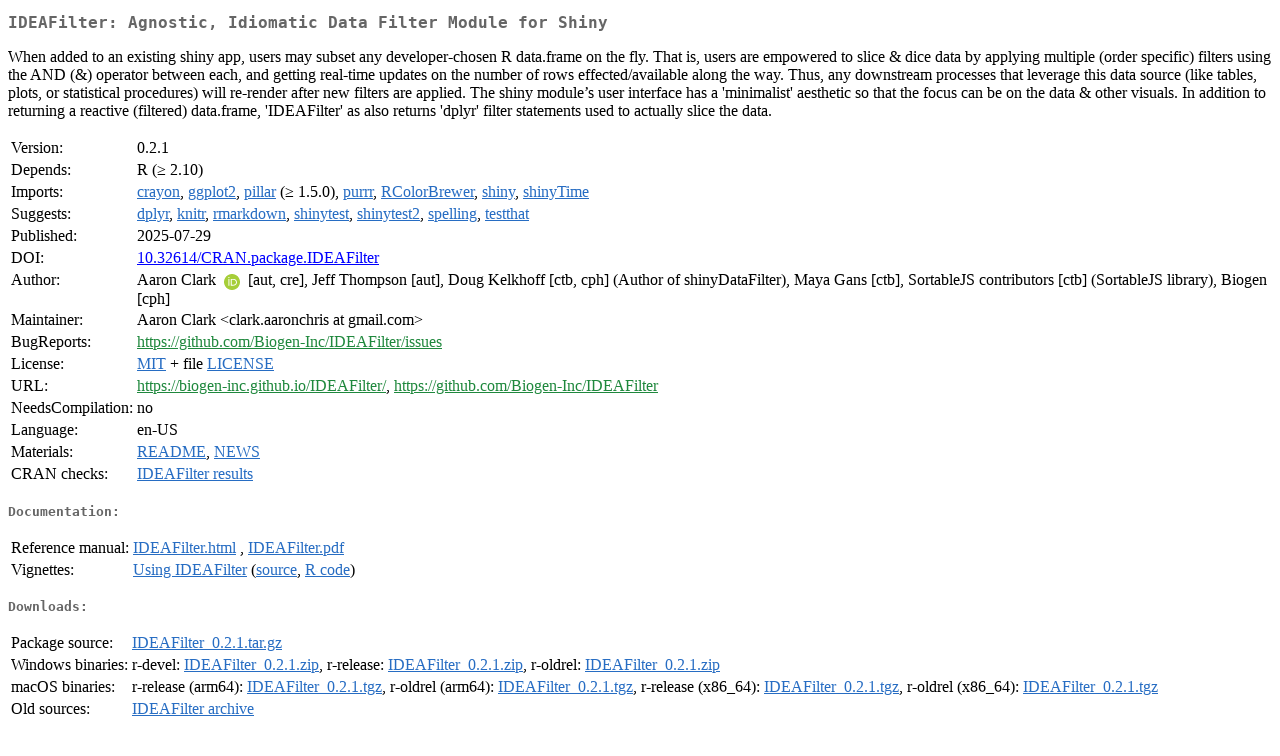

--- FILE ---
content_type: text/html; charset=utf-8
request_url: https://stat.ethz.ch/CRAN/web/packages/IDEAFilter/index.html
body_size: 8583
content:
<!DOCTYPE html>
<html>
<head>
<title>CRAN: Package IDEAFilter</title>
<link rel="canonical" href="https://CRAN.R-project.org/package=IDEAFilter"/>
<link rel="stylesheet" type="text/css" href="../../CRAN_web.css" />
<meta http-equiv="Content-Type" content="text/html; charset=utf-8" />
<meta name="viewport" content="width=device-width, initial-scale=1.0, user-scalable=yes"/>
<meta name="citation_title" content="Agnostic, Idiomatic Data Filter Module for Shiny [R package IDEAFilter version 0.2.1]" />
<meta name="citation_author1" content="Aaron Clark" />
<meta name="citation_author2" content="Jeff Thompson" />
<meta name="citation_publication_date" content="2025-07-29" />
<meta name="citation_public_url" content="https://CRAN.R-project.org/package=IDEAFilter" />
<meta name="DC.identifier" content="https://CRAN.R-project.org/package=IDEAFilter" />
<meta name="DC.publisher" content="Comprehensive R Archive Network (CRAN)" />
<meta name="twitter:card" content="summary" />
<meta property="og:title" content="IDEAFilter: Agnostic, Idiomatic Data Filter Module for Shiny" />
<meta property="og:description" content="When added to an existing shiny app, users may subset any developer-chosen R data.frame on the fly. That is, users are empowered to slice &amp;amp; dice data by applying multiple (order specific) filters using the AND (&amp;amp;) operator between each, and getting real-time updates on the number of rows effected/available along the way. Thus, any downstream processes that leverage this data source (like tables, plots, or statistical procedures) will re-render after new filters are applied. The shiny module’s user interface has a 'minimalist' aesthetic so that the focus can be on the data &amp;amp; other visuals. In addition to returning a reactive (filtered) data.frame, 'IDEAFilter' as also returns 'dplyr' filter statements used to actually slice the data." />
<meta property="og:image" content="https://CRAN.R-project.org/CRANlogo.png" />
<meta property="og:type" content="website" />
<meta property="og:url" content="https://CRAN.R-project.org/package=IDEAFilter" />
<style type="text/css">
  table td { vertical-align: top; }
</style>
</head>
<body>
<div class="container">
<h2>IDEAFilter: Agnostic, Idiomatic Data Filter Module for Shiny</h2>
<p>When added to an existing shiny app, users may subset any
    developer-chosen R data.frame on the fly. That is, users are empowered to
    slice &amp; dice data by applying multiple (order specific) filters using the
    AND (&amp;) operator between each, and getting real-time updates on the number
    of rows effected/available along the way. Thus, any downstream processes
    that leverage this data source (like tables, plots, or statistical procedures)
    will re-render after new filters are applied. The shiny module’s user interface has
    a 'minimalist' aesthetic so that the focus can be on the data &amp;
    other visuals. In addition to returning a reactive (filtered) data.frame,
    'IDEAFilter' as also returns 'dplyr' filter statements used to actually slice
    the data.</p>
<table>
<tr>
<td>Version:</td>
<td>0.2.1</td>
</tr>
<tr>
<td>Depends:</td>
<td>R (&ge; 2.10)</td>
</tr>
<tr>
<td>Imports:</td>
<td><a href="../crayon/index.html"><span class="CRAN">crayon</span></a>, <a href="../ggplot2/index.html"><span class="CRAN">ggplot2</span></a>, <a href="../pillar/index.html"><span class="CRAN">pillar</span></a> (&ge; 1.5.0), <a href="../purrr/index.html"><span class="CRAN">purrr</span></a>, <a href="../RColorBrewer/index.html"><span class="CRAN">RColorBrewer</span></a>, <a href="../shiny/index.html"><span class="CRAN">shiny</span></a>, <a href="../shinyTime/index.html"><span class="CRAN">shinyTime</span></a></td>
</tr>
<tr>
<td>Suggests:</td>
<td><a href="../dplyr/index.html"><span class="CRAN">dplyr</span></a>, <a href="../knitr/index.html"><span class="CRAN">knitr</span></a>, <a href="../rmarkdown/index.html"><span class="CRAN">rmarkdown</span></a>, <a href="../shinytest/index.html"><span class="CRAN">shinytest</span></a>, <a href="../shinytest2/index.html"><span class="CRAN">shinytest2</span></a>, <a href="../spelling/index.html"><span class="CRAN">spelling</span></a>, <a href="../testthat/index.html"><span class="CRAN">testthat</span></a></td>
</tr>
<tr>
<td>Published:</td>
<td>2025-07-29</td>
</tr>
<tr>
<td>DOI:</td>
<td><a href="https://doi.org/10.32614/CRAN.package.IDEAFilter">10.32614/CRAN.package.IDEAFilter</a></td>
</tr>
<tr>
<td>Author:</td>
<td>Aaron Clark <a href="https://orcid.org/0000-0002-0123-0970" target="_top"><img alt="ORCID iD" src="../../orcid.svg" style="width:16px; height:16px; margin-left:4px; margin-right:4px; vertical-align:middle" /></a> [aut,
    cre],
  Jeff Thompson [aut],
  Doug Kelkhoff [ctb, cph] (Author of shinyDataFilter),
  Maya Gans [ctb],
  SortableJS contributors [ctb] (SortableJS library),
  Biogen [cph]</td>
</tr>
<tr>
<td>Maintainer:</td>
<td>Aaron Clark  &#x3c;&#x63;&#x6c;&#x61;&#x72;&#x6b;&#x2e;&#x61;&#x61;&#x72;&#x6f;&#x6e;&#x63;&#x68;&#x72;&#x69;&#x73;&#x20;&#x61;&#x74;&#x20;&#x67;&#x6d;&#x61;&#x69;&#x6c;&#x2e;&#x63;&#x6f;&#x6d;&#x3e;</td>
</tr>
<tr>
<td>BugReports:</td>
<td><a href="https://github.com/Biogen-Inc/IDEAFilter/issues" target="_top"><span class="GitHub">https://github.com/Biogen-Inc/IDEAFilter/issues</span></a></td>
</tr>
<tr>
<td>License:</td>
<td><a href="../../licenses/MIT"><span class="CRAN">MIT</span></a> + file <a href="LICENSE"><span class="CRAN">LICENSE</span></a></td>
</tr>
<tr>
<td>URL:</td>
<td><a href="https://biogen-inc.github.io/IDEAFilter/" target="_top"><span class="GitHub">https://biogen-inc.github.io/IDEAFilter/</span></a>,
<a href="https://github.com/Biogen-Inc/IDEAFilter" target="_top"><span class="GitHub">https://github.com/Biogen-Inc/IDEAFilter</span></a></td>
</tr>
<tr>
<td>NeedsCompilation:</td>
<td>no</td>
</tr>
<tr>
<td>Language:</td>
<td>en-US</td>
</tr>
<tr>
<td>Materials:</td>
<td><a href="readme/README.html"><span class="CRAN">README</span></a>, <a href="news/news.html"><span class="CRAN">NEWS</span></a> </td>
</tr>
<tr>
<td>CRAN&nbsp;checks:</td>
<td><a href="../../checks/check_results_IDEAFilter.html"><span class="CRAN">IDEAFilter results</span></a></td>
</tr>
</table>
<h4>Documentation:</h4>
<table>
<tr>
<td>Reference&nbsp;manual:</td>
<td>
 <a href="refman/IDEAFilter.html"><span class="CRAN">IDEAFilter.html</span></a> ,  <a href="IDEAFilter.pdf"><span class="CRAN">IDEAFilter.pdf</span></a> 
</td>
</tr>
<tr>
<td>Vignettes:</td>
<td>
<a href="vignettes/IDEAFilter.html"><span class="CRAN">Using IDEAFilter</span></a> (<a href="vignettes/IDEAFilter.Rmd" type="text/plain; charset=utf-8"><span class="CRAN">source</span></a>, <a href="vignettes/IDEAFilter.R" type="text/plain; charset=utf-8"><span class="CRAN">R code</span></a>)<br/>
</td>
</tr>
</table>
<h4>Downloads:</h4>
<table>
<tr>
<td> Package&nbsp;source: </td>
<td> <a href="../../../src/contrib/IDEAFilter_0.2.1.tar.gz"> <span class="CRAN"> IDEAFilter_0.2.1.tar.gz </span> </a> </td>
</tr>
<tr>
<td> Windows&nbsp;binaries: </td>
<td> r-devel: <a href="../../../bin/windows/contrib/4.6/IDEAFilter_0.2.1.zip"><span class="CRAN">IDEAFilter_0.2.1.zip</span></a>, r-release: <a href="../../../bin/windows/contrib/4.5/IDEAFilter_0.2.1.zip"><span class="CRAN">IDEAFilter_0.2.1.zip</span></a>, r-oldrel: <a href="../../../bin/windows/contrib/4.4/IDEAFilter_0.2.1.zip"><span class="CRAN">IDEAFilter_0.2.1.zip</span></a> </td>
</tr>
<tr>
<td> macOS&nbsp;binaries: </td>
<td> r-release (arm64): <a href="../../../bin/macosx/big-sur-arm64/contrib/4.5/IDEAFilter_0.2.1.tgz"><span class="CRAN">IDEAFilter_0.2.1.tgz</span></a>, r-oldrel (arm64): <a href="../../../bin/macosx/big-sur-arm64/contrib/4.4/IDEAFilter_0.2.1.tgz"><span class="CRAN">IDEAFilter_0.2.1.tgz</span></a>, r-release (x86_64): <a href="../../../bin/macosx/big-sur-x86_64/contrib/4.5/IDEAFilter_0.2.1.tgz"><span class="CRAN">IDEAFilter_0.2.1.tgz</span></a>, r-oldrel (x86_64): <a href="../../../bin/macosx/big-sur-x86_64/contrib/4.4/IDEAFilter_0.2.1.tgz"><span class="CRAN">IDEAFilter_0.2.1.tgz</span></a> </td>
</tr>
<tr>
<td> Old&nbsp;sources: </td>
<td> <a href="https://CRAN.R-project.org/src/contrib/Archive/IDEAFilter"> <span class="CRAN"> IDEAFilter archive </span> </a> </td>
</tr>
</table>
<h4>Reverse dependencies:</h4>
<table>
<tr>
<td>Reverse&nbsp;imports:</td>
<td><a href="../tidyCDISC/index.html"><span class="CRAN">tidyCDISC</span></a></td>
</tr>
</table>
<h4>Linking:</h4>
<p>Please use the canonical form
<a href="https://CRAN.R-project.org/package=IDEAFilter"><span class="CRAN"><samp>https://CRAN.R-project.org/package=IDEAFilter</samp></span></a>
to link to this page.</p>
</div>
</body>
</html>
